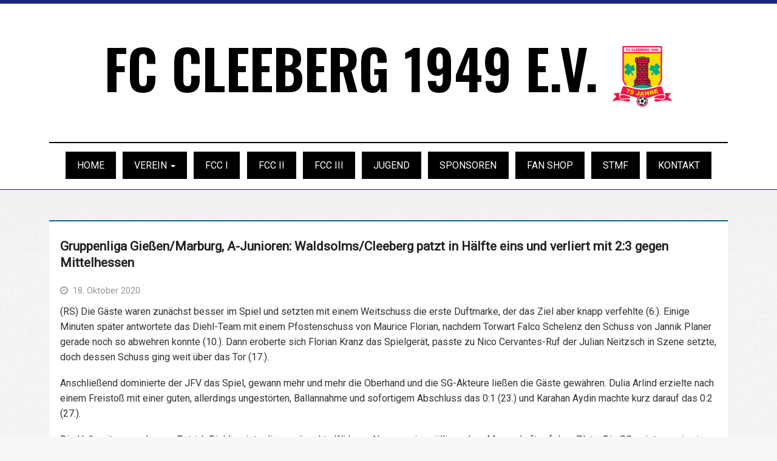

--- FILE ---
content_type: text/html; charset=UTF-8
request_url: https://www.fccleeberg.de/2020/10/18/gruppenliga-giessen-marburg-a-junioren-waldsolms-cleeberg-patzt-in-haelfte-eins-und-verliert-mit-23-gegen-mittelhessen/
body_size: 28057
content:
 <!doctype html><html lang="de"><head><link rel="stylesheet" id="ao_optimized_gfonts" href="https://fonts.googleapis.com/css?family=Source+Sans+Pro:300,300i,400,400i,600,700%7COswald:600&amp;display=swap"><link media="all" href="https://www.fccleeberg.de/wp-content/cache/autoptimize/css/autoptimize_5928bcb69975f6fbd1dfdd56c37d8670.css" rel="stylesheet"><link media="screen" href="https://www.fccleeberg.de/wp-content/cache/autoptimize/css/autoptimize_bbd09b33488cbbb3f13b57d489006db4.css" rel="stylesheet"><title> Gruppenliga Gießen/Marburg, A-Junioren: Waldsolms/Cleeberg patzt in Hälfte eins und verliert mit 2:3 gegen Mittelhessen |         FC Cleeberg -
 offizielle Webseite des FC Cleeberg</title><meta charset="UTF-8"><meta http-equiv="X-UA-Compatible" content="IE=edge"><meta name="viewport" content="width=device-width, initial-scale=1, maximum-scale=1, user-scalable=0"><meta name='robots' content='max-image-preview:large' /><link href='https://fonts.gstatic.com' crossorigin='anonymous' rel='preconnect' /> <script type="text/javascript">window._wpemojiSettings = {"baseUrl":"https:\/\/s.w.org\/images\/core\/emoji\/16.0.1\/72x72\/","ext":".png","svgUrl":"https:\/\/s.w.org\/images\/core\/emoji\/16.0.1\/svg\/","svgExt":".svg","source":{"concatemoji":"https:\/\/www.fccleeberg.de\/wp-includes\/js\/wp-emoji-release.min.js"}};
/*! This file is auto-generated */
!function(s,n){var o,i,e;function c(e){try{var t={supportTests:e,timestamp:(new Date).valueOf()};sessionStorage.setItem(o,JSON.stringify(t))}catch(e){}}function p(e,t,n){e.clearRect(0,0,e.canvas.width,e.canvas.height),e.fillText(t,0,0);var t=new Uint32Array(e.getImageData(0,0,e.canvas.width,e.canvas.height).data),a=(e.clearRect(0,0,e.canvas.width,e.canvas.height),e.fillText(n,0,0),new Uint32Array(e.getImageData(0,0,e.canvas.width,e.canvas.height).data));return t.every(function(e,t){return e===a[t]})}function u(e,t){e.clearRect(0,0,e.canvas.width,e.canvas.height),e.fillText(t,0,0);for(var n=e.getImageData(16,16,1,1),a=0;a<n.data.length;a++)if(0!==n.data[a])return!1;return!0}function f(e,t,n,a){switch(t){case"flag":return n(e,"\ud83c\udff3\ufe0f\u200d\u26a7\ufe0f","\ud83c\udff3\ufe0f\u200b\u26a7\ufe0f")?!1:!n(e,"\ud83c\udde8\ud83c\uddf6","\ud83c\udde8\u200b\ud83c\uddf6")&&!n(e,"\ud83c\udff4\udb40\udc67\udb40\udc62\udb40\udc65\udb40\udc6e\udb40\udc67\udb40\udc7f","\ud83c\udff4\u200b\udb40\udc67\u200b\udb40\udc62\u200b\udb40\udc65\u200b\udb40\udc6e\u200b\udb40\udc67\u200b\udb40\udc7f");case"emoji":return!a(e,"\ud83e\udedf")}return!1}function g(e,t,n,a){var r="undefined"!=typeof WorkerGlobalScope&&self instanceof WorkerGlobalScope?new OffscreenCanvas(300,150):s.createElement("canvas"),o=r.getContext("2d",{willReadFrequently:!0}),i=(o.textBaseline="top",o.font="600 32px Arial",{});return e.forEach(function(e){i[e]=t(o,e,n,a)}),i}function t(e){var t=s.createElement("script");t.src=e,t.defer=!0,s.head.appendChild(t)}"undefined"!=typeof Promise&&(o="wpEmojiSettingsSupports",i=["flag","emoji"],n.supports={everything:!0,everythingExceptFlag:!0},e=new Promise(function(e){s.addEventListener("DOMContentLoaded",e,{once:!0})}),new Promise(function(t){var n=function(){try{var e=JSON.parse(sessionStorage.getItem(o));if("object"==typeof e&&"number"==typeof e.timestamp&&(new Date).valueOf()<e.timestamp+604800&&"object"==typeof e.supportTests)return e.supportTests}catch(e){}return null}();if(!n){if("undefined"!=typeof Worker&&"undefined"!=typeof OffscreenCanvas&&"undefined"!=typeof URL&&URL.createObjectURL&&"undefined"!=typeof Blob)try{var e="postMessage("+g.toString()+"("+[JSON.stringify(i),f.toString(),p.toString(),u.toString()].join(",")+"));",a=new Blob([e],{type:"text/javascript"}),r=new Worker(URL.createObjectURL(a),{name:"wpTestEmojiSupports"});return void(r.onmessage=function(e){c(n=e.data),r.terminate(),t(n)})}catch(e){}c(n=g(i,f,p,u))}t(n)}).then(function(e){for(var t in e)n.supports[t]=e[t],n.supports.everything=n.supports.everything&&n.supports[t],"flag"!==t&&(n.supports.everythingExceptFlag=n.supports.everythingExceptFlag&&n.supports[t]);n.supports.everythingExceptFlag=n.supports.everythingExceptFlag&&!n.supports.flag,n.DOMReady=!1,n.readyCallback=function(){n.DOMReady=!0}}).then(function(){return e}).then(function(){var e;n.supports.everything||(n.readyCallback(),(e=n.source||{}).concatemoji?t(e.concatemoji):e.wpemoji&&e.twemoji&&(t(e.twemoji),t(e.wpemoji)))}))}((window,document),window._wpemojiSettings);</script> <script type="text/javascript" id="wp-i18n-js-after">wp.i18n.setLocaleData( { 'text direction\u0004ltr': [ 'ltr' ] } );</script> <link rel="https://api.w.org/" href="https://www.fccleeberg.de/wp-json/" /><link rel="alternate" title="JSON" type="application/json" href="https://www.fccleeberg.de/wp-json/wp/v2/posts/3406" /><link rel="EditURI" type="application/rsd+xml" title="RSD" href="https://www.fccleeberg.de/xmlrpc.php?rsd" /><link rel="canonical" href="https://www.fccleeberg.de/2020/10/18/gruppenliga-giessen-marburg-a-junioren-waldsolms-cleeberg-patzt-in-haelfte-eins-und-verliert-mit-23-gegen-mittelhessen/" /><link rel='shortlink' href='https://www.fccleeberg.de/?p=3406' /><link rel="alternate" title="oEmbed (JSON)" type="application/json+oembed" href="https://www.fccleeberg.de/wp-json/oembed/1.0/embed?url=https%3A%2F%2Fwww.fccleeberg.de%2F2020%2F10%2F18%2Fgruppenliga-giessen-marburg-a-junioren-waldsolms-cleeberg-patzt-in-haelfte-eins-und-verliert-mit-23-gegen-mittelhessen%2F" /><link rel="alternate" title="oEmbed (XML)" type="text/xml+oembed" href="https://www.fccleeberg.de/wp-json/oembed/1.0/embed?url=https%3A%2F%2Fwww.fccleeberg.de%2F2020%2F10%2F18%2Fgruppenliga-giessen-marburg-a-junioren-waldsolms-cleeberg-patzt-in-haelfte-eins-und-verliert-mit-23-gegen-mittelhessen%2F&#038;format=xml" /> <script type="text/javascript"
		src="https://www.fussball.de/static/layout/fbde2/egm//js/widget3.js"></script> <script type="text/javascript"
		src="https://www.fussball.de/static/layout/fbde2/egm//js/widget2.js"></script><link rel="icon" href="https://www.fccleeberg.de/wp-content/uploads/2024/03/cropped-FC-CLEEBERG-75-JAHRE-LOGO-32x32.png" sizes="32x32" /><link rel="icon" href="https://www.fccleeberg.de/wp-content/uploads/2024/03/cropped-FC-CLEEBERG-75-JAHRE-LOGO-192x192.png" sizes="192x192" /><link rel="apple-touch-icon" href="https://www.fccleeberg.de/wp-content/uploads/2024/03/cropped-FC-CLEEBERG-75-JAHRE-LOGO-180x180.png" /><meta name="msapplication-TileImage" content="https://www.fccleeberg.de/wp-content/uploads/2024/03/cropped-FC-CLEEBERG-75-JAHRE-LOGO-270x270.png" /> <script src="https://ajax.googleapis.com/ajax/libs/jquery/1.11.1/jquery.min.js"></script> <link rel="icon" type="image/png" href="/wp-content/uploads/2024/03/cropped-FC-CLEEBERG-75-JAHRE-LOGO.png"> <script type="text/javascript" src="http://www.fussball.de/static/layout/fbde2/egm//js/widget2.js"></script> <!--[if lt IE 9]> <script src="https://oss.maxcdn.com/html5shiv/3.7.2/html5shiv.min.js"></script> <script src="https://oss.maxcdn.com/respond/1.4.2/respond.min.js"></script> <![endif]-->  <script type="text/javascript">window.cookieconsent_options = {
            message: 'Diese Website nutzt Cookies, um bestmögliche Funktionalität bieten zu können. Weitere Informationen zur Datenverarbeitung finden Sie',
            dismiss: 'OK',
            learnMore: 'hier',
            link: '/datenschutzerklaerung',
            theme: 'dark-bottom'
        };</script> <script type="text/javascript" src="//s3.amazonaws.com/valao-cloud/cookie-hinweis/script-v2.js"></script>    <script type="text/javascript">var _paq = _paq || [];
        /* tracker methods like "setCustomDimension" should be called before "trackPageView" */
        _paq.push(['trackPageView']);
        _paq.push(['enableLinkTracking']);
        (function() {
            var u = "//analytics.fc-cleeberg.de/";
            _paq.push(['setTrackerUrl', u + 'piwik.php']);
            _paq.push(['setSiteId', '1']);
            var d = document,
                g = d.createElement('script'),
                s = d.getElementsByTagName('script')[0];
            g.type = 'text/javascript';
            g.async = true;
            g.defer = true;
            g.src = u + 'piwik.js';
            s.parentNode.insertBefore(g, s);
        })();</script> </head><body class="wp-singular post-template-default single single-post postid-3406 single-format-standard wp-theme-fcc"><div class="page container-fluid"><header class="header"><div class="container"><div class="header_logo"> <a href="https://www.fccleeberg.de" rel="home"> <span class="hidden-xs hidden-sm">FC Cleeberg 1949 e.V.</span> <span class="hidden-xs hidden-sm"></span> <img src="/wp-content/uploads/2024/03/cropped-FC-CLEEBERG-75-JAHRE-LOGO.png" class="img-responsive " /> </a></div><div class="header_img_old"></div><nav class="navbar navbar-default" id="sticky_nav"><div class="navbar-header"> <button type="button" class="navbar-toggle collapsed" data-toggle="collapse" data-target="#navbar-collapse" aria-expanded="false"> <span class="sr-only">Toggle navigation</span> <span class="icon-bar"></span> <span class="icon-bar"></span> <span class="icon-bar"></span> </button></div><div class="collapse navbar-collapse" id="navbar-collapse"><ul id="menu-hauptmenue" class="nav navbar-nav"><li id="menu-item-4" class="menu-item menu-item-type-custom menu-item-object-custom menu-item-4"><a title="Home" href="http://fccleeberg.de">Home</a></li><li id="menu-item-990" class="menu-item menu-item-type-post_type menu-item-object-page menu-item-has-children menu-item-990 dropdown"><a title="Verein" href="#" data-toggle="dropdown" class="dropdown-toggle" aria-haspopup="true">Verein <span class="caret"></span></a><ul role="menu" class=" dropdown-menu"><li id="menu-item-4899" class="menu-item menu-item-type-post_type menu-item-object-page menu-item-4899"><a title="Vorstand" href="https://www.fccleeberg.de/vorstand/">Vorstand</a></li><li id="menu-item-4892" class="menu-item menu-item-type-post_type menu-item-object-page menu-item-4892"><a title="Vereinsgeschichte" href="https://www.fccleeberg.de/verein/">Vereinsgeschichte</a></li><li id="menu-item-4891" class="menu-item menu-item-type-custom menu-item-object-custom menu-item-4891"><a title="Beitrittserklärung" href="/wp-content/uploads/2022/02/aufnahme_fcc.pdf">Beitrittserklärung</a></li><li id="menu-item-1037" class="menu-item menu-item-type-post_type menu-item-object-page menu-item-1037"><a title="Spielorte" href="https://www.fccleeberg.de/spielorte/">Spielorte</a></li></ul></li><li id="menu-item-3150" class="menu-item menu-item-type-post_type menu-item-object-page menu-item-3150"><a title="FCC I" href="https://www.fccleeberg.de/1-mannschaft/">FCC I</a></li><li id="menu-item-3151" class="menu-item menu-item-type-post_type menu-item-object-page menu-item-3151"><a title="FCC II" href="https://www.fccleeberg.de/2-mannschaft/">FCC II</a></li><li id="menu-item-3152" class="menu-item menu-item-type-post_type menu-item-object-page menu-item-3152"><a title="FCC III" href="https://www.fccleeberg.de/3-mannschaft/">FCC III</a></li><li id="menu-item-3043" class="menu-item menu-item-type-post_type menu-item-object-page menu-item-3043"><a title="Jugend" href="https://www.fccleeberg.de/jugend/">Jugend</a></li><li id="menu-item-2789" class="menu-item menu-item-type-post_type menu-item-object-page menu-item-2789"><a title="Sponsoren" href="https://www.fccleeberg.de/sponsoren/">Sponsoren</a></li><li id="menu-item-4122" class="menu-item menu-item-type-custom menu-item-object-custom menu-item-4122"><a title="Fan Shop" href="https://fccleeberg.fan12.de">Fan Shop</a></li><li id="menu-item-2925" class="menu-item menu-item-type-post_type menu-item-object-page menu-item-2925"><a title="STMF" href="https://www.fccleeberg.de/stmf/">STMF</a></li><li id="menu-item-31" class="menu-item menu-item-type-post_type menu-item-object-page menu-item-31"><a title="Kontakt" href="https://www.fccleeberg.de/kontakt/">Kontakt</a></li></ul></div><div class="clearfix"></div></nav></div><div id="widget1"></div></header><div class="container" style="padding-top:50px;"><div class="row"><main class="col-xs-12 col-md-12"><article class="box post"><h3>Gruppenliga Gießen/Marburg, A-Junioren: Waldsolms/Cleeberg patzt in Hälfte eins und verliert mit 2:3 gegen Mittelhessen</h3><div class="post-meta-data"><ul class="list-inline"><li class="date"><i class="fa fa-clock-o"></i> 18. Oktober 2020</li></ul></div><p>(RS) Die Gäste waren zunächst besser im Spiel und setzten mit einem Weitschuss die erste Duftmarke, der das Ziel aber knapp verfehlte (6.). Einige Minuten später antwortete das Diehl-Team mit einem Pfostenschuss von Maurice Florian, nachdem Torwart Falco Schelenz den Schuss von Jannik Planer gerade noch so abwehren konnte (10.). Dann eroberte sich Florian Kranz das Spielgerät, passte zu Nico Cervantes-Ruf der Julian Neitzsch in Szene setzte, doch dessen Schuss ging weit über das Tor (17.).<span id="more-3406"></span></p><p>Anschließend dominierte der JFV das Spiel, gewann mehr und mehr die Oberhand und die SG-Akteure ließen die Gäste gewähren. Dulia Arlind erzielte nach einem Freistoß mit einer guten, allerdings ungestörten, Ballannahme und sofortigem Abschluss das 0:1 (23.) und Karahan Aydin machte kurz darauf das 0:2 (27.).</p><p>Die Halbzeitansprache von Patrick Diehl, zeigte die gewünschte Wirkung. Nun war eine völlig andere Mannschaft auf dem Platz. Die SG zeigte nun in einer turbulenten zweiten Spielhälfte, dass sie das Spiel noch drehen wollte. Zunächst strich ein Freistoß von Nico knapp über die Querlatte (52.). Dann eroberte sich Kevin Pontoles, beim Spielaufbau des Gegners den Ball, zog unaufhaltsam in den Strafraum und setzte die Kogel trocken zum 1.2 in die Maschen (54.).</p><p>Nach einem Waldsolmser Ballverlust hatte Mittelhessen die Chance zum 1:3, doch der Ball landete nach dem schnellen Konter am Pfosten (59). Im Gegenzug setzte sich Jannik Planer stark im Strafraum durch, passte auf Nico Cervantes-Ruf der flach zum 2.2 einschob (61.). Einige Zeit später war Torwart Paul Haimerl sicher zur Stelle (68.) und entschärfte die nächste Gästemöglichkeit. Dann scheiterten Kevin Pontoles und Jannik Planer  innerhalb von Sekunden aus kurzer Entfernung am Torwart (77.).</p><p>Die Kalte Dusche kam nach dem nächsten Eckball der Gäste. Die SG-Abwehr schaffte es nicht den Ball aus der Gefahrenzone zu bringen, so dass der JFV aus kurzer Entfernung zum Abschluss kam und Florian Kranz reflexartig per Hand das Tor verhinderte. Den Elfmeter verwandelte Nils Schäfer zum 2:3 (81.). Dann setzte die Gastgeber alles auf eine Karte und erarbeiteten sich weitere Möglichkeiten. Als David Schömig einen vom Torwart zu kurz abgewehrten Ball zum 3:3 erzielte, schien ein Punkt möglich. Doch Schiedsrichter Frieß entschied auf Abseits (85.). Mit dieser Meinung stand er allerdings ziemlich allein. Der nächste Freistoß von Nico landete auf der Querlatte (86.), so dass es bis zum Schluss beim 2:3 für den JFV blieb. Damit bleibt man mit 6 Punkten weiterhin in der unteren Tabellenhälfte, während sich der JFV auf Platz 6 vorschob.</p><p><em>Schiedsrichter: Jan Frieß, Sinn.</em></p><p><em>Im Einsatz waren: Paul Haimerl, Bela Watz, Dario Kurbasa, Jannik Planer, Clemens Flach, Maurice Florian, Nico Cervantes Ruf (1), Florian Kranz, Robin Reichelt, Julian Neitzsch, Leon Strassheim, Adrian Röhm, David Schoemig und Kevin Pontoles 81).</em></p></article> <br> <br></main></div></div></div><footer id="footer"><div class="container"><div class="row"><div class="col-md-4"><h5>News</h5><div class="widget recent-posts-3"><h6 class="widget-title">Neueste Beiträge</h6><ul><li> <a href="https://www.fccleeberg.de/2025/12/01/fcc-news-89/">FCC News</a> <span class="post-date">1. Dezember 2025</span></li><li> <a href="https://www.fccleeberg.de/2025/11/17/fcc-aktuell-14/">FCC aktuell</a> <span class="post-date">17. November 2025</span></li><li> <a href="https://www.fccleeberg.de/2025/11/10/fcc-aktuell-13/">FCC aktuell</a> <span class="post-date">10. November 2025</span></li><li> <a href="https://www.fccleeberg.de/2025/11/09/c-jugend-dach-und-gebaeudetechnik-hofmann-spendiert-neue-trikots/">C-Jugend: Dach- und Gebäudetechnik Hofmann spendiert neue Trikots</a> <span class="post-date">9. November 2025</span></li><li> <a href="https://www.fccleeberg.de/2025/11/03/fcc-news-88/">FCC News</a> <span class="post-date">3. November 2025</span></li><li> <a href="https://www.fccleeberg.de/2025/10/27/fcc-aktuell-12/">FCC aktuell</a> <span class="post-date">27. Oktober 2025</span></li></ul></div><div class="widget archives-4"><h6 class="widget-title">Archiv:</h6> <label class="screen-reader-text" for="archives-dropdown-4">Archiv:</label> <select id="archives-dropdown-4" name="archive-dropdown"><option value="">Monat auswählen</option><option value='https://www.fccleeberg.de/2025/12/'> Dezember 2025 &nbsp;(1)</option><option value='https://www.fccleeberg.de/2025/11/'> November 2025 &nbsp;(4)</option><option value='https://www.fccleeberg.de/2025/10/'> Oktober 2025 &nbsp;(4)</option><option value='https://www.fccleeberg.de/2025/09/'> September 2025 &nbsp;(5)</option><option value='https://www.fccleeberg.de/2025/08/'> August 2025 &nbsp;(5)</option><option value='https://www.fccleeberg.de/2025/06/'> Juni 2025 &nbsp;(2)</option><option value='https://www.fccleeberg.de/2025/05/'> Mai 2025 &nbsp;(6)</option><option value='https://www.fccleeberg.de/2025/04/'> April 2025 &nbsp;(4)</option><option value='https://www.fccleeberg.de/2025/03/'> März 2025 &nbsp;(8)</option><option value='https://www.fccleeberg.de/2025/02/'> Februar 2025 &nbsp;(4)</option><option value='https://www.fccleeberg.de/2025/01/'> Januar 2025 &nbsp;(3)</option><option value='https://www.fccleeberg.de/2024/12/'> Dezember 2024 &nbsp;(3)</option><option value='https://www.fccleeberg.de/2024/11/'> November 2024 &nbsp;(4)</option><option value='https://www.fccleeberg.de/2024/10/'> Oktober 2024 &nbsp;(5)</option><option value='https://www.fccleeberg.de/2024/09/'> September 2024 &nbsp;(3)</option><option value='https://www.fccleeberg.de/2024/08/'> August 2024 &nbsp;(4)</option><option value='https://www.fccleeberg.de/2024/07/'> Juli 2024 &nbsp;(2)</option><option value='https://www.fccleeberg.de/2024/06/'> Juni 2024 &nbsp;(2)</option><option value='https://www.fccleeberg.de/2024/05/'> Mai 2024 &nbsp;(5)</option><option value='https://www.fccleeberg.de/2024/04/'> April 2024 &nbsp;(6)</option><option value='https://www.fccleeberg.de/2024/03/'> März 2024 &nbsp;(4)</option><option value='https://www.fccleeberg.de/2024/02/'> Februar 2024 &nbsp;(3)</option><option value='https://www.fccleeberg.de/2023/12/'> Dezember 2023 &nbsp;(1)</option><option value='https://www.fccleeberg.de/2023/11/'> November 2023 &nbsp;(4)</option><option value='https://www.fccleeberg.de/2023/10/'> Oktober 2023 &nbsp;(3)</option><option value='https://www.fccleeberg.de/2023/09/'> September 2023 &nbsp;(1)</option><option value='https://www.fccleeberg.de/2023/08/'> August 2023 &nbsp;(4)</option><option value='https://www.fccleeberg.de/2023/07/'> Juli 2023 &nbsp;(7)</option><option value='https://www.fccleeberg.de/2023/06/'> Juni 2023 &nbsp;(7)</option><option value='https://www.fccleeberg.de/2023/05/'> Mai 2023 &nbsp;(4)</option><option value='https://www.fccleeberg.de/2023/04/'> April 2023 &nbsp;(4)</option><option value='https://www.fccleeberg.de/2023/03/'> März 2023 &nbsp;(7)</option><option value='https://www.fccleeberg.de/2023/02/'> Februar 2023 &nbsp;(4)</option><option value='https://www.fccleeberg.de/2023/01/'> Januar 2023 &nbsp;(3)</option><option value='https://www.fccleeberg.de/2022/11/'> November 2022 &nbsp;(6)</option><option value='https://www.fccleeberg.de/2022/10/'> Oktober 2022 &nbsp;(8)</option><option value='https://www.fccleeberg.de/2022/09/'> September 2022 &nbsp;(9)</option><option value='https://www.fccleeberg.de/2022/08/'> August 2022 &nbsp;(6)</option><option value='https://www.fccleeberg.de/2022/07/'> Juli 2022 &nbsp;(3)</option><option value='https://www.fccleeberg.de/2022/06/'> Juni 2022 &nbsp;(6)</option><option value='https://www.fccleeberg.de/2022/05/'> Mai 2022 &nbsp;(8)</option><option value='https://www.fccleeberg.de/2022/04/'> April 2022 &nbsp;(5)</option><option value='https://www.fccleeberg.de/2022/03/'> März 2022 &nbsp;(9)</option><option value='https://www.fccleeberg.de/2022/02/'> Februar 2022 &nbsp;(1)</option><option value='https://www.fccleeberg.de/2022/01/'> Januar 2022 &nbsp;(1)</option><option value='https://www.fccleeberg.de/2021/11/'> November 2021 &nbsp;(7)</option><option value='https://www.fccleeberg.de/2021/10/'> Oktober 2021 &nbsp;(6)</option><option value='https://www.fccleeberg.de/2021/09/'> September 2021 &nbsp;(12)</option><option value='https://www.fccleeberg.de/2021/08/'> August 2021 &nbsp;(11)</option><option value='https://www.fccleeberg.de/2021/07/'> Juli 2021 &nbsp;(3)</option><option value='https://www.fccleeberg.de/2021/06/'> Juni 2021 &nbsp;(2)</option><option value='https://www.fccleeberg.de/2021/03/'> März 2021 &nbsp;(1)</option><option value='https://www.fccleeberg.de/2021/02/'> Februar 2021 &nbsp;(1)</option><option value='https://www.fccleeberg.de/2021/01/'> Januar 2021 &nbsp;(3)</option><option value='https://www.fccleeberg.de/2020/12/'> Dezember 2020 &nbsp;(1)</option><option value='https://www.fccleeberg.de/2020/10/'> Oktober 2020 &nbsp;(27)</option><option value='https://www.fccleeberg.de/2020/09/'> September 2020 &nbsp;(30)</option><option value='https://www.fccleeberg.de/2020/08/'> August 2020 &nbsp;(10)</option><option value='https://www.fccleeberg.de/2020/07/'> Juli 2020 &nbsp;(1)</option><option value='https://www.fccleeberg.de/2020/06/'> Juni 2020 &nbsp;(2)</option><option value='https://www.fccleeberg.de/2020/05/'> Mai 2020 &nbsp;(4)</option><option value='https://www.fccleeberg.de/2020/04/'> April 2020 &nbsp;(3)</option><option value='https://www.fccleeberg.de/2020/03/'> März 2020 &nbsp;(14)</option><option value='https://www.fccleeberg.de/2020/02/'> Februar 2020 &nbsp;(12)</option><option value='https://www.fccleeberg.de/2020/01/'> Januar 2020 &nbsp;(8)</option><option value='https://www.fccleeberg.de/2019/12/'> Dezember 2019 &nbsp;(6)</option><option value='https://www.fccleeberg.de/2019/11/'> November 2019 &nbsp;(19)</option><option value='https://www.fccleeberg.de/2019/10/'> Oktober 2019 &nbsp;(26)</option><option value='https://www.fccleeberg.de/2019/09/'> September 2019 &nbsp;(23)</option><option value='https://www.fccleeberg.de/2019/08/'> August 2019 &nbsp;(29)</option><option value='https://www.fccleeberg.de/2019/07/'> Juli 2019 &nbsp;(6)</option><option value='https://www.fccleeberg.de/2019/06/'> Juni 2019 &nbsp;(6)</option><option value='https://www.fccleeberg.de/2019/05/'> Mai 2019 &nbsp;(22)</option><option value='https://www.fccleeberg.de/2019/04/'> April 2019 &nbsp;(21)</option><option value='https://www.fccleeberg.de/2019/03/'> März 2019 &nbsp;(24)</option><option value='https://www.fccleeberg.de/2019/02/'> Februar 2019 &nbsp;(10)</option><option value='https://www.fccleeberg.de/2019/01/'> Januar 2019 &nbsp;(4)</option><option value='https://www.fccleeberg.de/2018/12/'> Dezember 2018 &nbsp;(9)</option><option value='https://www.fccleeberg.de/2018/11/'> November 2018 &nbsp;(20)</option><option value='https://www.fccleeberg.de/2018/10/'> Oktober 2018 &nbsp;(25)</option><option value='https://www.fccleeberg.de/2018/09/'> September 2018 &nbsp;(32)</option><option value='https://www.fccleeberg.de/2018/08/'> August 2018 &nbsp;(21)</option><option value='https://www.fccleeberg.de/2018/07/'> Juli 2018 &nbsp;(12)</option><option value='https://www.fccleeberg.de/2018/06/'> Juni 2018 &nbsp;(2)</option> </select> <script type="text/javascript">(function() {
	var dropdown = document.getElementById( "archives-dropdown-4" );
	function onSelectChange() {
		if ( dropdown.options[ dropdown.selectedIndex ].value !== '' ) {
			document.location.href = this.options[ this.selectedIndex ].value;
		}
	}
	dropdown.onchange = onSelectChange;
})();</script> </div></div><div class="col-md-4"><h5>Nützliche Links</h5><div class="menu-sitemap-container"><ul id="menu-sitemap" class="menu"><li id="menu-item-15" class="menu-item menu-item-type-custom menu-item-object-custom menu-item-15"><a target="_blank" href="https://archiv.fccleeberg.de">Newsarchiv bis 06/18</a></li><li id="menu-item-10" class="menu-item menu-item-type-custom menu-item-object-custom menu-item-10"><a target="_blank" href="https://goo.gl/173edu">FCC bei Fussball.de</a></li><li id="menu-item-1092" class="menu-item menu-item-type-custom menu-item-object-custom menu-item-1092"><a target="_blank" href="https://www.hfv-online.de/fileadmin/HFV-Daten/service/downloads/satzung_und_ordnungen/Jugendordnung-2025.pdf">Jugendordnung</a></li><li id="menu-item-2306" class="menu-item menu-item-type-custom menu-item-object-custom menu-item-2306"><a href="/wp-content/uploads/2022/02/aufnahme_fcc.pdf">Beitrittserklärung</a></li><li id="menu-item-2307" class="menu-item menu-item-type-custom menu-item-object-custom menu-item-2307"><a href="https://passwesen.fccleeberg.de/">Online-Passwesen</a></li></ul></div></div><div class="col-md-4"><h5>Kontakt</h5><ul class="footer-contact"><li><div class="col-md-4 contact-left">Adresse</div><div class="col-md-8 contact-right"><p>FC Cleeberg 1949 e.V.</p><p>Ringstraße 29 <br>35428 Langgöns Cleeberg</p></div></li><li><div class="col-md-4 contact-left">Mail</div><div class="col-md-8 contact-right"><p>kontakt@fccleeberg.de</p></div></li></ul></div></div><div class="row"><div class="col-md-12 text-center"><ul id="menu-footermenue" class="list-inline footer-subnav"><li id="menu-item-37" class="menu-item menu-item-type-post_type menu-item-object-page menu-item-37"><a href="https://www.fccleeberg.de/kontakt/">Kontakt</a></li><li id="menu-item-662" class="menu-item menu-item-type-post_type menu-item-object-page menu-item-privacy-policy menu-item-662"><a rel="privacy-policy" href="https://www.fccleeberg.de/datenschutzerklaerung/">Datenschutzerklärung</a></li><li id="menu-item-13" class="menu-item menu-item-type-post_type menu-item-object-page menu-item-13"><a href="https://www.fccleeberg.de/impressum/">Impressum</a></li></ul></div></div><div class="row"><div class="col-md-12"><div id="copyright"><ul class="links"><li>&copy; FC Cleeberg. All Rights reserved.</li></ul></div></div></div></div></footer> <script type="speculationrules">{"prefetch":[{"source":"document","where":{"and":[{"href_matches":"\/*"},{"not":{"href_matches":["\/wp-*.php","\/wp-admin\/*","\/wp-content\/uploads\/*","\/wp-content\/*","\/wp-content\/plugins\/*","\/wp-content\/themes\/fcc\/*","\/*\\?(.+)"]}},{"not":{"selector_matches":"a[rel~=\"nofollow\"]"}},{"not":{"selector_matches":".no-prefetch, .no-prefetch a"}}]},"eagerness":"conservative"}]}</script> <link rel='stylesheet' id='so-css-fcc-css' href='https://www.fccleeberg.de/wp-content/cache/autoptimize/css/autoptimize_single_56d0ec42cb3abd4330d0547b65e09c6e.css' type='text/css' media='all' /> <script type="text/javascript" id="contact-form-7-js-translations">( function( domain, translations ) {
	var localeData = translations.locale_data[ domain ] || translations.locale_data.messages;
	localeData[""].domain = domain;
	wp.i18n.setLocaleData( localeData, domain );
} )( "contact-form-7", {"translation-revision-date":"2025-09-28 13:56:19+0000","generator":"GlotPress\/4.0.1","domain":"messages","locale_data":{"messages":{"":{"domain":"messages","plural-forms":"nplurals=2; plural=n != 1;","lang":"de"},"This contact form is placed in the wrong place.":["Dieses Kontaktformular wurde an der falschen Stelle platziert."],"Error:":["Fehler:"]}},"comment":{"reference":"includes\/js\/index.js"}} );</script> <script type="text/javascript" id="contact-form-7-js-before">var wpcf7 = {
    "api": {
        "root": "https:\/\/www.fccleeberg.de\/wp-json\/",
        "namespace": "contact-form-7\/v1"
    }
};</script> <script defer src="https://www.fccleeberg.de/wp-content/cache/autoptimize/js/autoptimize_b00eab84b2b29b67cf6df8d1bb3a389b.js"></script></body></html>